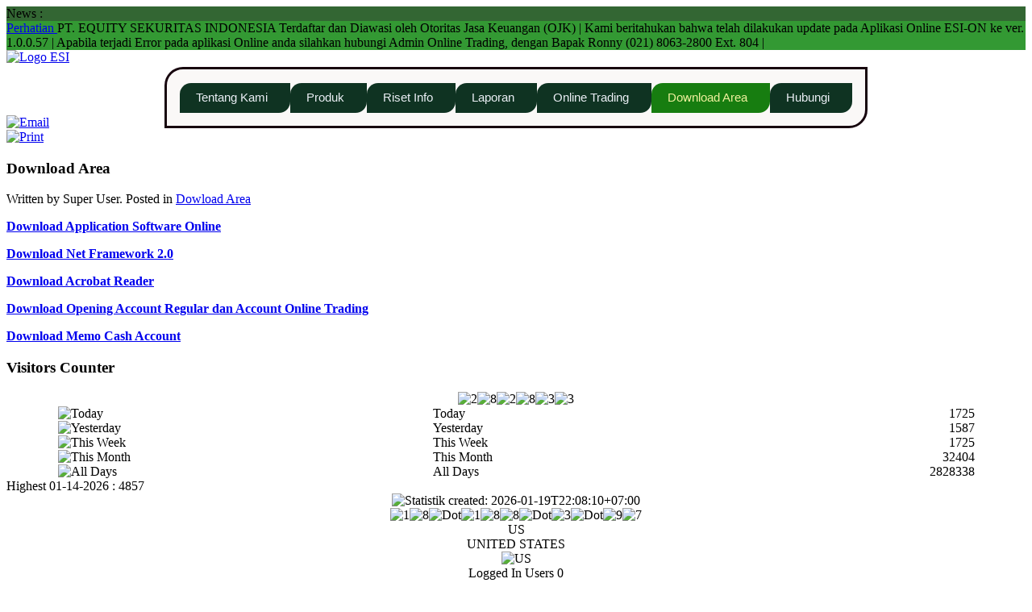

--- FILE ---
content_type: text/html; charset=utf-8
request_url: http://esi-on.com/index.php/download-area.html
body_size: 8123
content:
<!DOCTYPE HTML><html lang="en-gb" dir="ltr"><head><meta charset="utf-8" /><meta http-equiv="X-UA-Compatible" content="IE=edge,chrome=1"><meta name="viewport" content="width=device-width, initial-scale=1"> <base href="http://esi-on.com/index.php/download-area.html" /> <meta name="keywords" content=" Home · Index · Equity · MTN · Riset Info · Online Trading · Application · OnlineTrading · WebTrading · Report · Document · Registration · Opening · News" /> <meta name="description" content=" Home · Index · Equity · MTN · Riset Info · Online Trading · Application · OnlineTrading · WebTrading · Report · Document · Registration · Opening · News" /> <meta name="generator" content="Joomla! - Open Source Content Management" /> <title>Download Area</title> <link href="/templates/tk_responsi_free/favicon.ico" rel="shortcut icon" type="image/vnd.microsoft.icon" /> <link rel="stylesheet" href="/plugins/editors/jckeditor/typography/typography2.php" type="text/css" /> <link rel="stylesheet" href="/cache/template/modal-e564952f.css" type="text/css" /> <link rel="stylesheet" href="/cache/template/widgetkit-075a4610-0f20b296.css" type="text/css" /> <link rel="stylesheet" href="/modules/mod_vvisit_counter/mvc.css" type="text/css" /> <link rel="stylesheet" href="http://esi-on.com/modules/mod_multitrans200/tmpl/assets/multitrans200_143.css" type="text/css" /> <link rel="stylesheet" href="/modules/mod_djimageslider/themes/default/css/djimageslider.css" type="text/css" /> <script src="/cache/template/mootools-core-6c0d9fa1.js" type="text/javascript"></script> <script src="/cache/template/core-75fc5b53.js" type="text/javascript"></script> <script src="/cache/template/modal-490fbeb7.js" type="text/javascript"></script> <script src="/cache/template/caption-d3c8cf76.js" type="text/javascript"></script> <script src="/cache/template/jquery-1e01fb71.js" type="text/javascript"></script> <script src="/cache/template/widgetkit-22853e6c-6b2bfeaa.js" type="text/javascript"></script> <script src="http://esi-on.com/modules/mod_multitrans200/tmpl/assets/multitrans200.min.js" type="text/javascript"></script> <script src="/media/system/js/mootools-more.js" type="text/javascript"></script> <script src="/media/system/js/core.js" type="text/javascript"></script> <script src="/modules/mod_djimageslider/assets/js/moo.slider.js?v=" type="text/javascript" defer="defer"></script> <script type="text/javascript">window.addEvent('domready', function() {	SqueezeBox.initialize({});	SqueezeBox.assign($$('a.modal'), {	parse: 'rel'	});	});window.addEvent('load', function() {	new JCaption('img.caption');	}); </script> <!-- start - swMenuFree 8.3_J2.5-J3.0 javascript and CSS links --> <script type="text/javascript" src="http://esi-on.com/modules/mod_swmenufree/jquery-1.6.min.js"></script> <script type="text/javascript" src="http://esi-on.com/modules/mod_swmenufree/curvycorners.src.js"></script> <script type="text/javascript" src="http://esi-on.com/modules/mod_swmenufree/jquery.corner.js"></script> <script type="text/javascript" src="http://esi-on.com/modules/mod_swmenufree/DropDownMenuX.js"></script> <style type='text/css'><!--
#swmenu table,
#swmenu,
#swmenu tr,
#swmenu td{
border:0 !important;
}
#outerwrap { top: 0px ; left: 0px; border-width: 3px ; border-style: solid ; border-color: #17050E ; padding-top: 5px ; padding-right: 16px ; padding-bottom: 16px ; padding-left: 16px ;
background-image:none ; background-color: #FAF8F7 ; display: block;
border-radius: 23px 0 23px 0 ;
-moz-border-radius: 23px 0 23px 0 ;
-webkit-border-top-left-radius: 23px;
-webkit-border-bottom-right-radius: 23px; position: relative !important; z-index: 199;
}
.ddmx a.item1,
.ddmx a.item1:hover,
.ddmx a.item1-active,
.ddmx a.item1-active:hover { padding-top: 9px ; padding-right: 28px ; padding-bottom: 11px ; padding-left: 20px ; font-size: 15px ; font-family: Arial, Helvetica, sans-serif ; text-align: left ; font-weight: normal ; color: #EBEFF5 ; font-style: normal ; text-decoration: none ; text-transform: none ; border-color: #F34AFF ; display: block; white-space: nowrap; position: relative !important; z-index: 200; margin-top: 12px ;
background-image:none ; background-color: #0F3322 ;
border-radius: 14px 0 14px 0 ;
-moz-border-radius: 14px 0 14px 0 ;
-webkit-border-top-left-radius: 14px;
-webkit-border-bottom-right-radius: 14px;
}
.ddmx td.item11.last a.item1-active,
.ddmx td.item11.last a.item1 { border-color: #F34AFF ;
}
.ddmx a.item1-active,
.ddmx a.item1-active:hover ,
.ddmx .last a:hover,
.ddmx a.item1:hover{ white-space: nowrap; background-color: #BBFA0D ;
background-image:none ;
}
.ddmx .item11:hover,
.ddmx .item11.acton:hover,
.ddmx .item11.last:hover,
.ddmx .item11.acton a.item1,
.ddmx .item11.acton a:hover,
.ddmx .item11 a:hover,
.ddmx .item11.last a:hover,
.ddmx a.item1-active,
.ddmx a.item1-active:hover { color: #848A86 ;
}
.ddmx .acton a.item1-active,
.ddmx .acton a.item1:hover,
.ddmx .acton a.item1 { white-space: nowrap;
background-image:none ; background-color: #177D10 ; color: #F0F09E !important ;
}
.ddmx a.item2,
.ddmx a.item2:hover,
.ddmx a.item2-active,
.ddmx a.item2-active:hover { padding-top: 9px; padding-right: 29px; padding-bottom: 10px; padding-left: 15px; font-size: 15px ; font-family: Arial, Helvetica, sans-serif ; text-align: left ; font-weight: normal ; font-style: normal ; text-decoration: none ; text-transform: none ; display: block; white-space: nowrap ; position: relative; z-index:1000; opacity:0.8; filter:alpha(opacity=80)
}
.ddmx a.item2-active ,
.ddmx a.item2 {
background-image:none ; background-color: #168C9E ; color: #FEFFF5 ; border-top-color: #94FFB4 ; border-left-color: #94FFB4 ; border-right-color: #94FFB4 ;
}
.ddmx a.item2-active.last,
.ddmx a.item2.last { border-bottom-color: #94FFB4 ; z-index:500;
}
.ddmx a.item2-active.first,
.ddmx a.item2.first {
}
.ddmx a.item2-active.first.last,
.ddmx a.item2.first.last {
}
.ddmx .section a.item2:hover,
.ddmx a.item2-active,
.ddmx a.item2-active:hover {
background-image:none !important; background-color: #D1FF54 ; color: #0A1F14 !important ; border-top-color: #94FFB4; border-left-color: #94FFB4 ; border-right-color: #94FFB4 ;
}
.ddmx .section { border-color: #061C1B ; position: absolute; visibility: hidden; display: block ; z-index: -1;
}
* html .ddmx td { position: relative; } /* ie 5.0 fix */
.ddmx .item2-active img,
.ddmx .item2 img,
.ddmx .item1-active img,
.ddmx .item1 img{ border:none;
}
--></style> <!-- end - swMenuFree javascript and CSS links --> <!--[if IE 7 ]><style type="text/css">div.goog-te-gadget{height:31px;}</style><![endif]--><link rel="apple-touch-icon-precomposed" href="/templates/tk_responsi_free/apple_touch_icon.png" /><link rel="stylesheet" href="/cache/template/template-3035c3b4.css" /><script src="/cache/template/template-abaef78f.js"></script></head><body id="page" class="page sidebar-a-left sidebar-b-right sidebars-2 isblog " data-config='{"twitter":1,"plusone":0,"facebook":1}'><div id="absolute"><script src="/modules/mod_cs_content_marquee/tmpl/jquery.1.8.3.js"></script><link rel="stylesheet" href="/modules/mod_cs_content_marquee/tmpl/marquee.css" /><script src="/modules/mod_cs_content_marquee/tmpl/jquery.marquee.js"></script><script type="text/javascript">$(document).ready(function(){
$('.marquee').marquee({ pauseOnHover: true, duration: '13000' , duplicated: true, gap: 4
});
})</script><div class="cs-static-tite" style="color: #fffffff; background: #336633;"><span>News :</span></div><div class="marquee" style="background: #339933;" data-direction= left><a href="/index.php/download-area/92-newsmarquee/99-news.html">Perhatian </a> PT. EQUITY SEKURITAS INDONESIA Terdaftar dan Diawasi oleh Otoritas Jasa Keuangan (OJK) | Kami beritahukan bahwa telah dilakukan update pada Aplikasi Online ESI-ON ke ver. 1.0.0.57 | Apabila terjadi Error pada aplikasi Online anda silahkan hubungi Admin Online Trading, dengan Bapak Ronny (021) 8063-2800 Ext. 804 | </div></div><div id="block-toolbar"><div><div class="wrapper"></div></div></div><div id="block-header"><div class="wrapper"><div id="toolbar" class="clearfix"></div><header id="header"><div id="headerbar" class="clearfix"><a id="logo" href="http://esi-on.com"><div class="bannergroup"><div class="banneritem"><img	src="http://esi-on.com/images/banners/logo esi baru hg.png"	alt="Logo ESI"	width ="1020"	height ="195"	/><div class="clr"></div></div></div></a></div><div id="menubar"><div><div class="clearfix"></div></div></div></header></div></div><div id="block-top-a"><div><div><section id="top-a" class="wrapper grid-block"><div class="grid-box width100 grid-h"><div class="module mod-box deepest"><!--swMenuFree8.3_J2.5-3.0 mygosumenu by http://www.swmenupro.com--><table id="outertable" align="center" class="outer"><tr><td><div id="outerwrap" ><table cellspacing="0" border="0" cellpadding="0" id="swmenu" class="ddmx" > <tr> <td class='item11'> <a href="/index.php/about.html" class="item1"><div><img src='http://esi-on.com/images/swmenufree/arrows/whiteleft-on.gif' align='right' style='position:relative;left:13px;top:0px;' alt='' border='0' />Tentang Kami</div></a><div class="section" ><a href="/index.php/about/983-tata-kelola.html" class="item2 first" style="" >Tata kelola</a><a href="/index.php/about/982-struktur-organisasi.html" class="item2" style="" >Struktur Organisasi</a><a href="/index.php/about/profile.html" class="item2" style="" >Profil perusahaan</a><a href="/index.php/about/981-manajemen.html" class="item2" style="" >Manajemen</a><a href="/index.php/about/manajemen.html" class="item2" style="" >Manajemen</a><a href="/index.php/about/83-about-us.html" class="item2" style="" >Profil perusahaan</a><a href="/index.php/about/struktur-organisasi.html" class="item2" style="" >Struktur Organisasi</a><a href="/index.php/about/izin-perorangan.html" class="item2" style="" >Izin Perorangan</a><a href="javascript:void(0);" class="item2" style="" ><img src='http://esi-on.com/images/swmenufree/arrows/blackleft-on.gif' align='right' style='position:relative;left:13px;top:0px;' alt='' border='0' />Tata kelola</a><div class="section" ><a href="#" style="" onclick="javascript: window.open('http://esi-on.com/images/PDF_Menu/PedomanKerjaDireksi.html', '', 'toolbar=no,location=no,status=no,menubar=no,scrollbars=yes,resizable=yes,width=780,height=550'); return false" class="item2 first">Pedoman Kerja Direksi dan Dewan Komisaris</a><a href="#" style="" onclick="javascript: window.open('http://esi-on.com/images/PDF_Menu/KodeEtik.html', '', 'toolbar=no,location=no,status=no,menubar=no,scrollbars=yes,resizable=yes,width=780,height=550'); return false" class="item2">Kode Etik</a><a href="/index.php/about/tata-kelola/fungsi-dan-kebijakan-manajemen-resiko.html" style="" target="_blank" class="item2" >Fungsi dan Kebijakan Manajemen Resiko</a><a href="/index.php/about/tata-kelola/fungsi-dan-kebijakan-kepatuhan-dan-audit-internal.html" style="" target="_blank" class="item2 last" >Fungsi dan Kebijakan Kepatuhan dan Audit Internal</a></div><a href="/index.php/about/penghargaan.html" class="item2" style="" >Penghargaan</a><a href="http://esi-on.com/siaran-pers/siaranpers.html" style="" target="_blank" class="item2" >Siaran Pers</a><a href="/index.php/about/karir.html" class="item2 last" style="" >Karir</a></div></td> <td class='item11'> <a href="/index.php/produk.html" class="item1"><div><img src='http://esi-on.com/images/swmenufree/arrows/whiteleft-on.gif' align='right' style='position:relative;left:13px;top:0px;' alt='' border='0' />Produk</div></a><div class="section" ><a href="/index.php/produk/1028-equity.html" class="item2 first" style="" >Equity</a><a href="/index.php/produk/equity.html" class="item2" style="" >Equity</a><a href="/index.php/produk/mtn.html" class="item2" style="" >MTN</a><a href="/index.php/produk/manajer-investasi.html" class="item2 last" style="" >Manajer Investasi</a></div></td> <td class='item11'> <a href="/index.php/riset-info.html" class="item1">Riset Info</a><div class="section" style="border:0 !important;display:none;"></div> </td> <td class='item11'> <a href="/index.php/laporan.html" class="item1"><div><img src='http://esi-on.com/images/swmenufree/arrows/whiteleft-on.gif' align='right' style='position:relative;left:13px;top:0px;' alt='' border='0' />Laporan</div></a><div class="section" ><a href="/index.php/laporan/1046-esi-laporan-keuangan.html" class="item2 first" style="" >ESI Laporan Keuangan</a><a href="https://idx.co.id/anggota-bursa-dan-partisipan/profil-anggota-bursa/detail-profil-anggota-bursa/?kodeEmiten=BS" style="" target="_blank" class="item2" >Laporan Keuangan</a><a href="/index.php/laporan/pengumuman.html" class="item2" style="" >Pengumuman</a><a href="/index.php/laporan/pengaduan-nasabah-dan-pelaporan-pelanggan.html" class="item2 last" style="" >Pengaduan Nasabah dan Pelaporan Pelanggan</a></div></td> <td class='item11'> <a href="/index.php/online-trading.html" class="item1"><div><img src='http://esi-on.com/images/swmenufree/arrows/whiteleft-on.gif' align='right' style='position:relative;left:13px;top:0px;' alt='' border='0' />Online Trading</div></a><div class="section" ><a href="/index.php/online-trading/public-policy-esi-on-online-trading.html" class="item2 first last" style="" >Public Policy ESI-ON Online Trading</a></div></td> <td class='item11 acton'> <a href="/index.php/download-area.html" class="item1">Download Area</a><div class="section" style="border:0 !important;display:none;"></div> </td> <td class='item11 last'> <a href="/index.php/contact.html" class="item1 last">Hubungi</a><div class="section" style="border:0 !important;display:none;"></div> </td> </tr> </table></div></td></tr></table><hr style="display:block;clear:left;margin:-0.66em 0;visibility:hidden;" /> <script type="text/javascript"><!--
function makemenu(){
var ddmx = new DropDownMenuX('swmenu');
ddmx.type = 'horizontal/down';
ddmx.delay.show = 0;
ddmx.iframename = 'ddmx';
ddmx.delay.hide = 321;
ddmx.effect = 'none';
ddmx.position.levelX.left = 0;
ddmx.position.levelX.top = 0;
ddmx.position.level1.left = 0;
ddmx.position.level1.top = 0;
ddmx.fixIeSelectBoxBug = true;
ddmx.autoposition = true;
ddmx.init();
}
if ( typeof window.addEventListener != "undefined" )
window.addEventListener( "load", makemenu, false );
else if ( typeof window.attachEvent != "undefined" ) {
window.attachEvent( "onload", makemenu );
}
else {
if ( window.onload != null ) {
var oldOnload = window.onload;
window.onload = function ( e ) {
oldOnload( e );
makemenu()
}
}
else {
window.onload = makemenu();
} }
//--> </script> <script type="text/javascript"><!--
jQuery('#swmenu').parents().css('overflow','visible');
jQuery('html').css('overflow','auto');
jQuery('#swmenu').parents().css('z-index','1');
jQuery('#swmenu').css('z-index','501');
//--></script><!--End swMenuFree menu module--></div></div></section></div></div></div><div id="block-main"><div id="main" class="wrapper grid-block"><div id="maininner" class="grid-box"><section id="content" class="grid-block"><div id="system-message-container"></div><div id="system"><article class="item"><header><div class="icon email"><a href="/index.php/component/mailto/?tmpl=component&amp;template=tk_responsi_free&amp;link=0226b55fef2b44e6add887a253a084f26308747a" title="Email" onclick="window.open(this.href,'win2','width=400,height=350,menubar=yes,resizable=yes'); return false;"><img src="/media/system/images/emailButton.png" alt="Email" /></a></div><div class="icon print"><a href="/index.php/download-area.html?tmpl=component&amp;print=1&amp;page=" title="Print" onclick="window.open(this.href,'win2','status=no,toolbar=no,scrollbars=yes,titlebar=no,menubar=no,resizable=yes,width=640,height=480,directories=no,location=no'); return false;" rel="nofollow"><img src="/media/system/images/printButton.png" alt="Print" /></a></div><h1 class="title">Download Area</h1><p class="meta">Written by Super User. Posted in <a href="/index.php/download-area/115-dowload-area.html">Dowload Area</a></p></header><div class="content clearfix"><p style="text-align: left;"><a href="http://esi-on.com/index.php?option=com_jdownloads&amp;Itemid=0&amp;view=viewcategory&amp;catid=9"><strong>Download Application Software</strong> <strong>Online</strong></a></p><p><a href="http://esi-on.com/index.php/component/jdownloads/viewcategory/6-dot-net?Itemid=0"><strong>Download Net Framework 2.0</strong></a></p><p><a href="http://esi-on.com/index.php/component/jdownloads/viewcategory/5-adobe-reader?Itemid=0"><strong>Download Acrobat Reader</strong></a></p><p><a href="http://esi-on.com/index.php/component/jdownloads/viewcategory/4-opening-account?Itemid=0"><strong>Download Opening Account Regular dan Account Online Trading</strong></a><strong> </strong></p><p class="pdftip-jck"><a href="http://esi-on.com/index.php/component/jdownloads/finish/10-memo-cash-account/1109-memo-cash-account/0?Itemid=0" target="_blank"><strong>Download Memo Cash Account</strong></a></p> </div></article></div></section></div><aside id="sidebar-a" class="grid-box"><div class="grid-box width100 grid-v"><div class="module mod-box deepest"><h3 class="module-title"><span class="color">Visitors</span> Counter</h3><div class="mvc_main"><div style="text-align: center;" class="mvc_digitCounter"><img class="mvc_digitCounterImg" src="/modules/mod_vvisit_counter/images/greenold/2.gif" alt="2" title="2"/><img class="mvc_digitCounterImg" src="/modules/mod_vvisit_counter/images/greenold/8.gif" alt="8" title="8"/><img class="mvc_digitCounterImg" src="/modules/mod_vvisit_counter/images/greenold/2.gif" alt="2" title="2"/><img class="mvc_digitCounterImg" src="/modules/mod_vvisit_counter/images/greenold/8.gif" alt="8" title="8"/><img class="mvc_digitCounterImg" src="/modules/mod_vvisit_counter/images/greenold/3.gif" alt="3" title="3"/><img class="mvc_digitCounterImg" src="/modules/mod_vvisit_counter/images/greenold/3.gif" alt="3" title="3"/></div><div style="text-align: center;" class="mvc_people"><table align="center" cellpadding="0" cellspacing="0" style="width: 90%;" class="mvc_peopleTable"><tbody><tr align="left" title="01-19-2026"><td><img class="mvc_peopleImg" src="/modules/mod_vvisit_counter/images/tbl/peoples/vtoday.gif" alt="Today" title="Today"/></td><td>Today</td><td align="right">1725</td></tr><tr align="left" title="01-18-2026"><td><img class="mvc_peopleImg" src="/modules/mod_vvisit_counter/images/tbl/peoples/vyesterday.gif" alt="Yesterday" title="Yesterday"/></td><td>Yesterday</td><td align="right">1587</td></tr><tr align="left" title="01-19-2026 - 01-25-2026"><td><img class="mvc_peopleImg" src="/modules/mod_vvisit_counter/images/tbl/peoples/vweek.gif" alt="This Week" title="This Week"/></td><td>This Week</td><td align="right">1725</td></tr><tr align="left" title="01-01-2026 - 01-31-2026"><td><img class="mvc_peopleImg" src="/modules/mod_vvisit_counter/images/tbl/peoples/vmonth.gif" alt="This Month" title="This Month"/></td><td>This Month</td><td align="right">32404</td></tr><tr align="left" title=""><td><img class="mvc_peopleImg" src="/modules/mod_vvisit_counter/images/tbl/peoples/vall.gif" alt="All Days" title="All Days"/></td><td>All Days</td><td align="right">2828338</td></tr></tbody></table></div><div class="mvc_max_user_day"><span class="title">Highest</span><span class="trenner"> </span><span class="value"> 01-14-2026 : 4857</span></div><div style="text-align: center;" class="mvc_stat"><img class="mvc_statImg" alt="Statistik created: 2026-01-19T22:08:10+07:00" title="Statistik created: 2026-01-19T22:08:10+07:00" src="/tmp/imagemvc.png"/></div><div style="text-align: center;" class="mvc_ip"><img class="mvc_digitIPImg" src="/modules/mod_vvisit_counter/images/greenold/1.gif" alt="1" title="1"/><img class="mvc_digitIPImg" src="/modules/mod_vvisit_counter/images/greenold/8.gif" alt="8" title="8"/><img class="mvc_digitIPImg" src="/modules/mod_vvisit_counter/images/greenold/dot.gif" alt="Dot" title="Dot"/><img class="mvc_digitIPImg" src="/modules/mod_vvisit_counter/images/greenold/1.gif" alt="1" title="1"/><img class="mvc_digitIPImg" src="/modules/mod_vvisit_counter/images/greenold/8.gif" alt="8" title="8"/><img class="mvc_digitIPImg" src="/modules/mod_vvisit_counter/images/greenold/8.gif" alt="8" title="8"/><img class="mvc_digitIPImg" src="/modules/mod_vvisit_counter/images/greenold/dot.gif" alt="Dot" title="Dot"/><img class="mvc_digitIPImg" src="/modules/mod_vvisit_counter/images/greenold/3.gif" alt="3" title="3"/><img class="mvc_digitIPImg" src="/modules/mod_vvisit_counter/images/greenold/dot.gif" alt="Dot" title="Dot"/><img class="mvc_digitIPImg" src="/modules/mod_vvisit_counter/images/greenold/9.gif" alt="9" title="9"/><img class="mvc_digitIPImg" src="/modules/mod_vvisit_counter/images/greenold/7.gif" alt="7" title="7"/></div><div style="text-align: center;" class="mvc_ipcountrycode">US</div><div style="text-align: center;" class="mvc_ipcountry">UNITED STATES</div><div style="text-align: center;" class="mvc_ipflag"><img class="mvc_ipflagimg" src="/modules/mod_vvisit_counter/images/flags/flag_US.gif" alt="US" title="US" width="20" height="13"/></div><div style="text-align: center;" class="mvc_loggedInUsers"><span class="title">Logged In Users</span><span class="trenner"> </span><span class="value">0</span></div><div style="text-align: center;" class="mvc_guests"><span class="title">Guests</span><span class="trenner"> </span><span class="value">41</span></div><div style="text-align: center;" class="mvc_post"><p style='font-size:25%'>This page uses the IP-to-Country Database provided by WebHosting.Info (http://www.webhosting.info), available from http://ip-to-country.webhosting.info</p></div></div><!-- Mod_VVisit_Counter : http://www.mmajunke.de/ --></div></div></aside><aside id="sidebar-b" class="grid-box"><div class="grid-box width100 grid-v"><div class="module mod-box deepest"><!-- MultiTrans Start --><div id='trans'> <div id="google_translate_element" onclick="transman('2','mtrans_08e143','id','.esi-on.com');"></div> <script type="text/javascript"> function googleTranslateElementInit() { new google.translate.TranslateElement({ pageLanguage: "id", includedLanguages:"id,eo,bn,gu,lo,ta,ce,hmn,km,jv,mr,az,hy,ur,tr,vi,th,fa,ms,ko,ja,hi,iw,tl,zh-TW,zh-CN,ar,yi,ht,sw,af,mt,kn,te,ha,ig,mi,mn,ne,so,yo,zu,en,ja,th,de,es,vi,es,zh-CN,ru,ko,jv", layout: google.translate.TranslateElement.InlineLayout.VERTICAL }, "google_translate_element"); } </script> <script type="text/javascript" src="//translate.google.com/translate_a/element.js?cb=googleTranslateElementInit"></script></div><!-- MultiTrans End --></div></div><div class="grid-box width100 grid-v"><div class="module mod-box deepest"><h3 class="module-title"><span class="color">Customer</span> Service</h3><table border="0" cellspacing="1" style="width: 219px;" width="261"><tbody><tr><td colspan="2" style="width: 209px;"><span style="font-size:12px;"><span style="color: rgb(211, 211, 211);"><strong><span style="background-color: rgb(0, 100, 0);">EQUITY SEKURITAS INDONESIA</span></strong></span></span></td></tr><tr><td style="width: 87px;" width="113"><span style="font-size:11px;"><strong>Telp</strong></span></td><td style="width: 118px;" width="141"><span style="font-size:10px;"><strong>021- 80632800</strong></span></td></tr><tr><td style="width: 87px;"><span style="font-size:11px;"><span style="color: rgb(255, 140, 0);"><strong>CS ESI-ON</strong></span></span></td><td style="width: 118px;"><img alt="" src="/images/icon.png" style="width: 18px; height: 18px;" /></td></tr><tr><td style="width: 87px;"><span style="font-size:11px;"><strong>Mail</strong></span></td><td style="width: 118px;"><span style="font-size:10px;"><span style="font-family: arial,helvetica,sans-serif;"><strong><span style="color: rgb(0, 0, 255);">sales2@esi-on.com</span></strong></span></span></td></tr><tr><td style="width: 87px;"><span style="font-size:11px;"><span style="color: rgb(255, 140, 0);"><strong>CS Mutual Fund</strong></span></span></td><td style="width: 118px;"><a href="ymsgr:sendIM?barca_12"><img alt="" src="/images/icon.png" style="height: 18px; width: 18px;" /></a></td></tr><tr><td style="width: 87px;"><span style="font-size:11px;"><strong>Mail</strong></span></td><td style="width: 118px;"><span style="font-size:10px;"><strong><span style="color: rgb(0, 0, 255);">wasis@esi-on.com</span></strong></span></td></tr></tbody></table><p>&nbsp;</p></div></div></aside></div></div><div id="block-bottom"><div><section id="bottom-a" class="wrapper grid-block"><div class="grid-box width100 grid-h"><div class="module mod-box deepest"><div style="border: 0px !important;"><div id="djslider-loader139" class="djslider-loader djslider-loader-default" data-animation='{"auto":"1","transition":"back:in:out","css3transition":"cubic-bezier(0.680, -0.550, 0.265, 1.550)","duration":400,"delay":3400}' data-djslider='{"id":"139","slider_type":"0","slide_size":160,"visible_slides":"3","direction":"left","show_buttons":"1","show_arrows":"1","preload":"800","css3":"1"}' tabindex="0"> <div id="djslider139" class="djslider djslider-default" style="height: 100px; width: 470px; max-width: 470px;"> <div id="slider-container139" class="slider-container"> <ul id="slider139" class="djslider-in"> <li style="margin: 0 10px 0px 0 !important; height: 100px; width: 150px;"> <a href="http://sikapiuangmu.ojk.go.id" target="_blank"><img class="dj-image" src="/images/gambar/InklusiKeuangan.png" alt="Yuk Nabung Saham, Ayo Investasi di Reksa Dana" style="width: 100%; height: auto;"/></a></li> <li style="margin: 0 10px 0px 0 !important; height: 100px; width: 150px;"> <a href="http://yuknabungsaham.idx.co.id/" target="_blank"><img class="dj-image" src="/images/gambar/YNS-BEI.png" alt="Yuk Nabung Saham" style="width: 100%; height: auto;"/></a></li> <li style="margin: 0 10px 0px 0 !important; height: 100px; width: 150px;"> <a href="https://lapssjk.id/" target="_blank"><img class="dj-image" src="/images/gambar/LAPS SJK.png" alt="LAPS SJK" style="width: 100%; height: auto;"/></a></li> <li style="margin: 0 10px 0px 0 !important; height: 100px; width: 150px;"> <a href="http://www.ojk.go.id/id/Default.aspx" target="_blank"><img class="dj-image" src="/images/gambar/OJK.jpg" alt="OJK" style="width: 100%; height: auto;"/></a></li> <li style="margin: 0 10px 0px 0 !important; height: 100px; width: 150px;"> <a href="https://www.idx.co.id/" target="_self"><img class="dj-image" src="/images/gambar/IDX.png" alt="IDX" style="width: 100%; height: auto;"/></a></li> <li style="margin: 0 10px 0px 0 !important; height: 100px; width: 150px;"> <a href="http://www.kpei.co.id" target="_blank"><img class="dj-image" src="/images/gambar/id clear.png" alt="KPEI" style="width: 100%; height: auto;"/></a></li> <li style="margin: 0 10px 0px 0 !important; height: 100px; width: 150px;"> <a href="https://www.idclear.co.id/id" target="_blank"><img class="dj-image" src="/images/gambar/ksei.jpg" alt="KSEI" style="width: 100%; height: auto;"/></a></li> <li style="margin: 0 10px 0px 0 !important; height: 100px; width: 150px;"> <a href="http://akses.ksei.co.id/" target="_blank"><img class="dj-image" src="/images/gambar/Akses KSEi.jpg" alt="Akses-Ksei" style="width: 100%; height: auto;"/></a></li> <li style="margin: 0 10px 0px 0 !important; height: 100px; width: 150px;"> <a href="http://www.indonesiasipf.co.id/" target="_blank"><img class="dj-image" src="/images/gambar/index.png" alt="SIPF" style="width: 100%; height: auto;"/></a></li> </ul> </div> <div id="navigation139" class="navigation-container" style="top: 30%; margin: 0 3px;"> <img id="prev139" class="prev-button showOnHover" src="/modules/mod_djimageslider/themes/default/images/prev.png" alt="Previous" tabindex="0" /><img id="next139" class="next-button showOnHover" src="/modules/mod_djimageslider/themes/default/images/next.png" alt="Next" tabindex="0" /><img id="play139" class="play-button showOnHover" src="/modules/mod_djimageslider/themes/default/images/play.png" alt="Play" tabindex="0" /><img id="pause139" class="pause-button showOnHover" src="/modules/mod_djimageslider/themes/default/images/pause.png" alt="Pause" tabindex="0" /> </div> </div></div></div><div class="djslider-end" style="clear: both" tabindex="0"></div></div></div></section></div></div><div id="block-footer"><div class="wrapper"><footer id="footer" class="grid-block"><a id="totop-scroller" href="#page"></a><div class="module deepest"><div class="footer1">Copyright &#169; 2026 esi-on.com. All Rights Reserved.</div><div class="footer2"><a href="http://www.joomla.org">Joomla!</a> is Free Software released under the <a href="http://www.gnu.org/licenses/gpl-2.0.html">GNU General Public License.</a></div></div><div style="font-size:9px;"><a style="font-size:9px;" href="http://themekat.com/" target="_blank">Joomla Templates</a> by ThemeKat</div></footer></div></div></body></html>